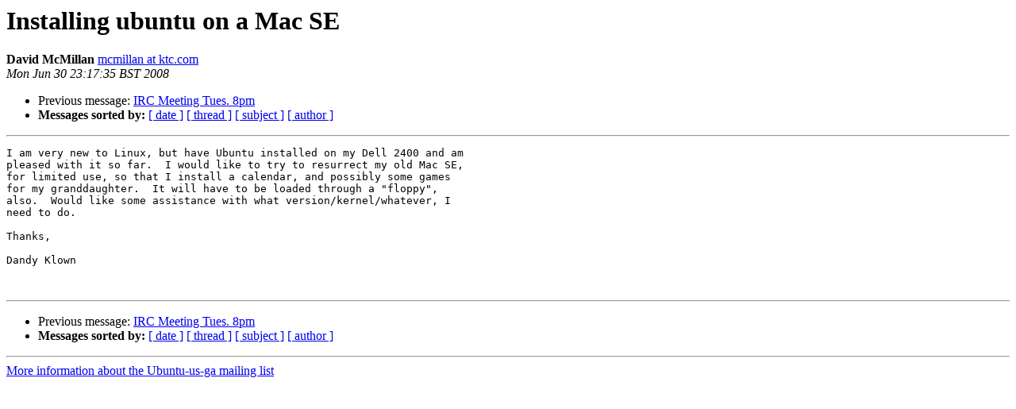

--- FILE ---
content_type: text/html
request_url: https://lists.ubuntu.com/archives/ubuntu-us-ga/2008-June/000664.html
body_size: 951
content:
<!DOCTYPE HTML PUBLIC "-//W3C//DTD HTML 3.2//EN">
<HTML>
 <HEAD>
   <TITLE> Installing ubuntu on a Mac SE
   </TITLE>
   <LINK REL="Index" HREF="index.html" >
   <LINK REL="made" HREF="mailto:ubuntu-us-ga%40lists.ubuntu.com?Subject=Installing%20ubuntu%20on%20a%20Mac%20SE&In-Reply-To=">
   <META NAME="robots" CONTENT="index,nofollow">
   <META http-equiv="Content-Type" content="text/html; charset=us-ascii">
   <LINK REL="Previous"  HREF="000663.html">
   
 </HEAD>
 <BODY BGCOLOR="#ffffff">
   <H1>Installing ubuntu on a Mac SE</H1>
    <B>David McMillan</B> 
    <A HREF="mailto:ubuntu-us-ga%40lists.ubuntu.com?Subject=Installing%20ubuntu%20on%20a%20Mac%20SE&In-Reply-To="
       TITLE="Installing ubuntu on a Mac SE">mcmillan at ktc.com
       </A><BR>
    <I>Mon Jun 30 23:17:35 BST 2008</I>
    <P><UL>
        <LI>Previous message: <A HREF="000663.html">IRC Meeting Tues. 8pm
</A></li>
        
         <LI> <B>Messages sorted by:</B> 
              <a href="date.html#664">[ date ]</a>
              <a href="thread.html#664">[ thread ]</a>
              <a href="subject.html#664">[ subject ]</a>
              <a href="author.html#664">[ author ]</a>
         </LI>
       </UL>
    <HR>  
<!--beginarticle-->
<PRE>I am very new to Linux, but have Ubuntu installed on my Dell 2400 and am
pleased with it so far.  I would like to try to resurrect my old Mac SE,
for limited use, so that I install a calendar, and possibly some games
for my granddaughter.  It will have to be loaded through a &quot;floppy&quot;,
also.  Would like some assistance with what version/kernel/whatever, I
need to do. 

Thanks,

Dandy Klown


</PRE>

<!--endarticle-->
    <HR>
    <P><UL>
        <!--threads-->
	<LI>Previous message: <A HREF="000663.html">IRC Meeting Tues. 8pm
</A></li>
	
         <LI> <B>Messages sorted by:</B> 
              <a href="date.html#664">[ date ]</a>
              <a href="thread.html#664">[ thread ]</a>
              <a href="subject.html#664">[ subject ]</a>
              <a href="author.html#664">[ author ]</a>
         </LI>
       </UL>

<hr>
<a href="https://lists.ubuntu.com/mailman/listinfo/ubuntu-us-ga">More information about the Ubuntu-us-ga
mailing list</a><br>
</body></html>
